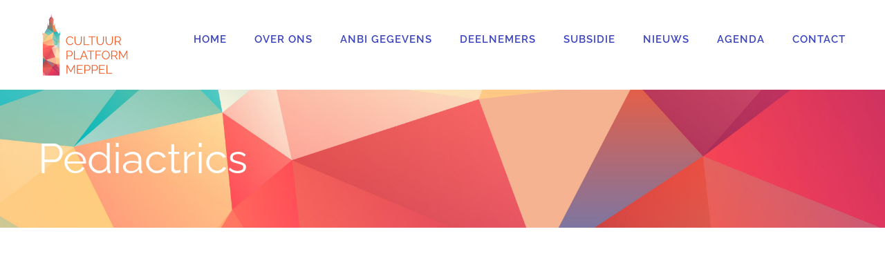

--- FILE ---
content_type: text/plain
request_url: https://www.google-analytics.com/j/collect?v=1&_v=j102&a=385002002&t=pageview&_s=1&dl=https%3A%2F%2Fcultuurinmeppel.nl%2Fportfolio_category%2Fpediactrics%2F&ul=en-us%40posix&dt=Pediactrics%20%E2%80%93%20Cultuurplatform%20Meppel&sr=1280x720&vp=1280x720&_u=IEBAAEABAAAAACAAI~&jid=720346406&gjid=884426769&cid=952099429.1768733395&tid=UA-90204456-1&_gid=654742770.1768733395&_r=1&_slc=1&z=1158955486
body_size: -451
content:
2,cG-GH8M9JYT85